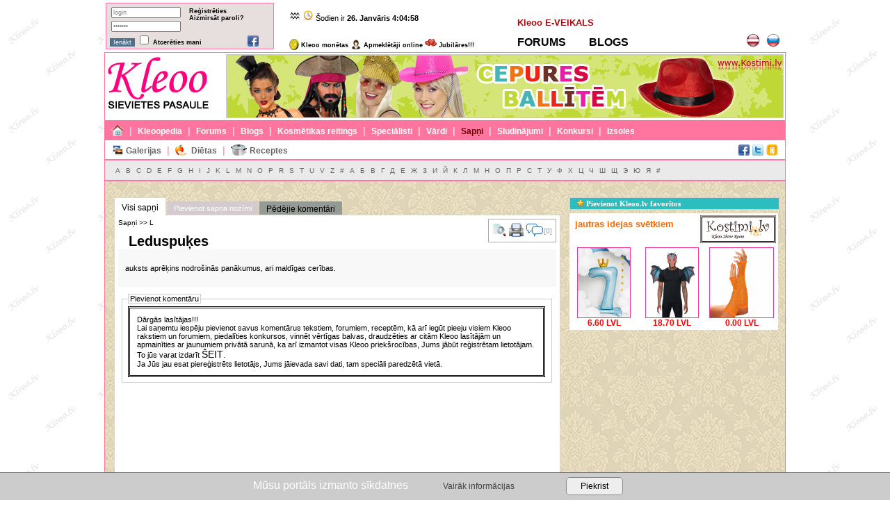

--- FILE ---
content_type: text/html; charset=UTF-8
request_url: https://www.kleoo.lv/dreams.php?id=920&name=leduspukes
body_size: 4992
content:
<!DOCTYPE HTML PUBLIC "-//W3C//DTD HTML 4.01 Transitional//EN">
		<html><head>
		<title>Leduspuķes - Sapņi - Partypoint.lv</title>
		<meta http-equiv='Content-Type' content='text/html; charset=UTF-8' >
        <meta name='viewport' content='width=device-width, initial-scale=1'>
		<meta http-equiv='copyright' content='&copy; Marki Group SIA, Kristina Belajeva-Aleinova, Mr. Holy Deer, Sergejs Aleinovs, 2006-2026' >
		<meta name='author' content='www.partypoint.lv' >
		<meta name='robots' content='index,follow' >
		<meta name='keywords' content='Leduspuķes, Sapņi, Partypoint.lv' >
		<meta name='description' content='Leduspuķes, Sapņi, Partypoint.lv' >
		<meta name='google-site-verification' content='bKy4G_QVzVioabjqgD7xPh9gfGpsStnprYkbNiEDTc8'>
		<meta name='language' content='lv'>
<link href='https://www.kleoo.lv/scripts/min/29c2f9051027053240a3377e1f413f0b.css' type='text/css' rel='stylesheet'>
<link href='https://www.kleoo.lv/scripts/min/83f635d8d7423eeea23f687caef4accc.css' type='text/css' rel='stylesheet'>
<script  async   language='JavaScript' type='text/javascript' src='https://www.googletagmanager.com/gtag/js?id=G-ZW0TJKFN6Q'></script>
<script language='JavaScript' type='text/javascript' src='https://www.kleoo.lv/scripts/min/0c984d3ebaf4215bf8e60ef59a44b811.js'></script>
<script language='JavaScript' type='text/javascript' src='https://www.kleoo.lv/scripts/min/94b557dd91dc1a60284e2bb1f33438ec.js'></script>
<link rel='shortcut icon' href='https://www.kleoo.lv/favicon.ico' type='image/x-icon'>
		<link rel='icon' href='https://www.kleoo.lv/kleoo.gif' type='image/gif'>
		<script type='text/javascript'>
		var mainURL = 'https://www.kleoo.lv/';
		var LanguageSmall = 'lv';
		var dTobj = new Date();
		var dTTobj = new Date();
		var ClTime = Number((dTobj - (dTobj % 1000))/1000);
		var SrTime = 1769400294;
		var SrOffset = 7200;
		var DlTime = ClTime-SrTime-SrOffset;setInterval('settime()', 1000);
		function settime () {
		var curtime = new Date();
		var curhour = curtime.getHours();
		var curmin = curtime.getMinutes();
		var cursec = curtime.getSeconds();
		var time = '';
		if(curhour == 0) curhour = 12;
		time = curhour + ':' + (curmin < 10 ? '0' : '') + curmin + ':' + (cursec < 10 ? '0' : '') + cursec;
		$('#MainClock').html(time);
		}
              window.dataLayer = window.dataLayer || [];
              function gtag(){dataLayer.push(arguments);}
              gtag('js', new Date());
              gtag('config', 'G-ZW0TJKFN6Q');
$(document).ready(function() {$('#LoginText').focusin(function() { if ($('#LoginText').val()=='login') { $('#LoginText').val(''); }; });
			$('#LoginText').focusout(function() { if ($('#LoginText').val()=='') { $('#LoginText').val('login'); }; });
			$('#PswText').focusin(function() { if ($('#PswText').val()=='*******') { $('#PswText').val(''); }; });
			$('#PswText').focusout(function() { if ($('#PswText').val()=='') { $('#PswText').val('*******'); }; });$('#FavoriteButTwitter').click(function(){ TwitterShare('Kleoo.lv - Leduspuķes - Sapņi', 'https://www.kleoo.lv/dreams.php?id=920&name=leduspukes'); }); $('#FavoriteButDraugiem').click(function(){ DraugiemSay('Kleoo.lv - Leduspuķes - Sapņi', 'https://www.kleoo.lv/dreams.php?id=920&name=leduspukes', 'Kleoo.lv'); }); $('#FavoriteButFacebook').click(function(){ FacebookShare('Kleoo.lv - Leduspuķes - Sapņi', 'https://www.kleoo.lv/dreams.php?id=920&name=leduspukes'); });});
		</script>
		</head><body style='background:url("https://www.kleoo.lv/specpics/kleoo_back.png")  repeat;'>
		<div style='text-align:center;'>
		<div class='centerBox'>
			<table class='HeadData'>
			<tr>
				<td style='width:230px; background-color:#e6dfde; border: solid 1px #ff75a5; padding: 3px 5px;'><form id='login' method='post' action='https://www.kleoo.lv/login.php'>
            <div class='linksb'>
                <a class='UserTM' href='https://www.kleoo.lv/users.php?reg=y'>Reģistrēties</a><br />
                <a class='UserTM' href='https://www.kleoo.lv/users.php?pass=mind'>Aizmirsāt paroli?</a><br />
            </div>
			<input name='LoginText' id='LoginText' type='text' maxlength='100' value='login'><br />
			<input name='PswText' id='PswText' type='password' maxlength='100' value='*******'><br />
            <input type='hidden' name='cstt_login' id='cstt_login' value='d2fQQAEEAyIYcRQHlE2KxTK1VrvdJIJQTC2qvht1Pu3RMNY4XQZnKPnVhRZH4d1G' />
            <div class='fbLoginButton'><img src='https://www.kleoo.lv/specpics/facebook.gif' alt='Ielogoties ar Facebook pasi' title='Ielogoties ar Facebook pasi' /></div>
            <script type='text/javascript'>
            $('.fbLoginButton').click(function(){
                window.open('https://www.facebook.com/v2.2/dialog/oauth?client_id=153623544682548&redirect_uri=https%3A%2F%2Fwww.kleoo.lv%2Ffacebook.php&scope=email%2Cpublic_profile&state=0.366773001769400294&state=0220717b6549dac12d6654b66bcd4e0e&sdk=php-sdk-4.0.15&scope=email', '_self');
                    return false;
                });
            </script>
			<input id='SubButton' type='submit' value='Ienākt' > <input type='checkbox' id='SaveDataBt' name='SaveDataBt' > <label for='SaveDataBt'>Atcerēties mani</label>
            </form></td>
				<td style='padding-left:20px;'><img src='https://www.kleoo.lv/specpics/zodiac/aquarius.gif' alt='Ūdensvīrs' title='Ūdensvīrs' /> <img src='https://www.kleoo.lv/specpics/laiks_16.png' alt='clock' /> Šodien ir <strong>26. Janvāris <span id='MainClock'>06:04:54</span></strong><br /><br /><br />
		<a class='UserTM' href='https://www.kleoo.lv/users.php?t=coins'><img style='margin-bottom:-4px;' src='https://www.kleoo.lv/specpics/coin_16.png' alt='Kleoo monētas' title='Kleoo monētas' /> Kleoo monētas</a>
		<a class='UserTM' href='https://www.kleoo.lv/users.php?t=online'><img style='margin-bottom:-4px;' title='Apmeklētāji online' src='https://www.kleoo.lv/specpics/Online_16.gif' alt='Apmeklētāji online' /> Apmeklētāji online</a>
		<a class='UserTM' href='https://www.kleoo.lv/users.php?t=birthday'><img style='margin-bottom:-4px;' src='https://www.kleoo.lv/specpics/bd_baloons_16.png' alt='Jubilāres!!!' title='Jubilāres!!!' /> Jubilāres!!!</a></td>
            <td><a class='SuperLink2' href='https://www.partypoint.lv/shop.php'>Kleoo E-VEIKALS</a><br /><br />
		<a class='SuperLink' href='https://www.kleoo.lv/forum.php'>FORUMS</a>
		<a class='SuperLink' href='https://www.kleoo.lv/blogs.php' style='margin-left:30px;'>BLOGS</a></td>
            <td style='text-align:right; width:180px;'><a href='https://www.kleoo.lv/lat.php'><img title='Latviski' src='https://www.kleoo.lv/specpics/lv_20.png' alt='LAT' /></a>&nbsp;&nbsp;&nbsp;<a href='https://www.kleoo.lv/rus.php'><img title='Русский' src='https://www.kleoo.lv/specpics/ru_20.png' alt='RUS' /></a><br class='brall' /></td>
        </tr>
        </table>
            <table id='t2ndrow'><tr><td id='t2ndrowlogo'><a href='https://www.kleoo.lv/'><img src='https://www.kleoo.lv/specpics/KSlogo2_lat.jpg' alt='www.kleoo.lv' title='www.kleoo.lv'></a></td>
		<td id='t2ndrowban'><iframe style='text-align:center; width:800px; height:90px; border: 1px solid #CCCCCC;' frameborder='0' src='https://www.kleoo.lv/index.php?banner=show&amp;size=top&amp;t=dr' marginheight='0' marginwidth='0' scrolling='no'></iframe></td>
		</tr></table><div id='MainMenu1'><a href='https://www.kleoo.lv/'><img src='https://www.kleoo.lv/specpics/home_16.png' alt='Home' title='Home' /></a> &nbsp;|&nbsp; <a class='TopMenu1' href='https://www.kleoo.lv/index.php?show=all'>Kleoopedia</a> &nbsp;|&nbsp; <a class='TopMenu1' href='https://www.kleoo.lv/forum.php'>Forums</a> &nbsp;|&nbsp; <a class='TopMenu1' href='https://www.kleoo.lv/blogs.php'>Blogs</a> &nbsp;|&nbsp; <a class='TopMenu1' href='https://www.kleoo.lv/kosmetika.php'>Kosmētikas reitings</a> &nbsp;|&nbsp; <a class='TopMenu1' href='https://www.kleoo.lv/specialisti.php'>Speciālisti</a> &nbsp;|&nbsp; <a class='TopMenu1' href='https://www.kleoo.lv/names.php'>Vārdi</a> &nbsp;|&nbsp; <a class='TopMenu1B' href='https://www.kleoo.lv/dreams.php'>Sapņi</a> &nbsp;|&nbsp; <a class='TopMenu1' href='https://www.kleoo.lv/sludinajumi.php'>Sludinājumi</a> &nbsp;|&nbsp; <a class='TopMenu1' href='https://www.kleoo.lv/contests.php'>Konkursi</a> &nbsp;|&nbsp; <a class='TopMenu1' href='https://www.kleoo.lv/izsoles.php'>Izsoles</a> &nbsp;</div><div id='MainMenu2'><div id='MainMenu2IL'><img id='FavoriteButFacebook' style='height:16px; cursor:pointer;' src='https://www.kleoo.lv/specpics/facebook.gif' alt='Ieteikt Facebookā' title='Ieteikt Facebookā' />
		<img id='FavoriteButTwitter' style='height:16px; cursor:pointer;' src='https://www.kleoo.lv/specpics/twitter.gif' alt='Ieteikt Twitterī' title='Ieteikt Twitterī' />
		<img id='FavoriteButDraugiem' style='cursor:pointer; height:16px;' src='https://www.kleoo.lv/specpics/draugiem_small_dark.png' alt='Ieteikt Draugos' title='Ieteikt Draugos' /></div><img src='https://www.kleoo.lv/specpics/galleries_16.png' alt='Galerijas' /> <a class='TopMenu2' href='https://www.kleoo.lv/galerijas.php'>Galerijas</a> &nbsp;|&nbsp; <img src='https://www.kleoo.lv/specpics/dietas_16.png' alt='Diētas' /> <a class='TopMenu2' href='https://www.kleoo.lv/dietas.php'>Diētas</a> &nbsp;|&nbsp; <img src='https://www.kleoo.lv/specpics/boiler-pan_16.png' alt='Receptes' /> <a class='TopMenu2' href='https://www.kleoo.lv/receptes.php'>Receptes</a> &nbsp;</div><div id='MainMenu3'><a class='TopMenu3B' href='https://www.kleoo.lv/dreams.php?gr=0'></a> <a class='TopMenu3' href='https://www.kleoo.lv/dreams.php?gr=1'>A</a> <a class='TopMenu3' href='https://www.kleoo.lv/dreams.php?gr=2'>B</a> <a class='TopMenu3' href='https://www.kleoo.lv/dreams.php?gr=3'>C</a> <a class='TopMenu3' href='https://www.kleoo.lv/dreams.php?gr=4'>D</a> <a class='TopMenu3' href='https://www.kleoo.lv/dreams.php?gr=5'>E</a> <a class='TopMenu3' href='https://www.kleoo.lv/dreams.php?gr=6'>F</a> <a class='TopMenu3' href='https://www.kleoo.lv/dreams.php?gr=7'>G</a> <a class='TopMenu3' href='https://www.kleoo.lv/dreams.php?gr=8'>H</a> <a class='TopMenu3' href='https://www.kleoo.lv/dreams.php?gr=9'>I</a> <a class='TopMenu3' href='https://www.kleoo.lv/dreams.php?gr=10'>J</a> <a class='TopMenu3' href='https://www.kleoo.lv/dreams.php?gr=11'>K</a> <a class='TopMenu3' href='https://www.kleoo.lv/dreams.php?gr=12'>L</a> <a class='TopMenu3' href='https://www.kleoo.lv/dreams.php?gr=13'>M</a> <a class='TopMenu3' href='https://www.kleoo.lv/dreams.php?gr=14'>N</a> <a class='TopMenu3' href='https://www.kleoo.lv/dreams.php?gr=15'>O</a> <a class='TopMenu3' href='https://www.kleoo.lv/dreams.php?gr=16'>P</a> <a class='TopMenu3' href='https://www.kleoo.lv/dreams.php?gr=18'>R</a> <a class='TopMenu3' href='https://www.kleoo.lv/dreams.php?gr=19'>S</a> <a class='TopMenu3' href='https://www.kleoo.lv/dreams.php?gr=20'>T</a> <a class='TopMenu3' href='https://www.kleoo.lv/dreams.php?gr=21'>U</a> <a class='TopMenu3' href='https://www.kleoo.lv/dreams.php?gr=22'>V</a> <a class='TopMenu3' href='https://www.kleoo.lv/dreams.php?gr=26'>Z</a> <a class='TopMenu3' href='https://www.kleoo.lv/dreams.php?gr=27'>#</a> <a class='TopMenu3' href='https://www.kleoo.lv/dreams.php?gr=28'>А</a> <a class='TopMenu3' href='https://www.kleoo.lv/dreams.php?gr=29'>Б</a> <a class='TopMenu3' href='https://www.kleoo.lv/dreams.php?gr=30'>В</a> <a class='TopMenu3' href='https://www.kleoo.lv/dreams.php?gr=31'>Г</a> <a class='TopMenu3' href='https://www.kleoo.lv/dreams.php?gr=32'>Д</a> <a class='TopMenu3' href='https://www.kleoo.lv/dreams.php?gr=33'>Е</a> <a class='TopMenu3' href='https://www.kleoo.lv/dreams.php?gr=34'>Ж</a> <a class='TopMenu3' href='https://www.kleoo.lv/dreams.php?gr=35'>З</a> <a class='TopMenu3' href='https://www.kleoo.lv/dreams.php?gr=36'>И</a> <a class='TopMenu3' href='https://www.kleoo.lv/dreams.php?gr=37'>Й</a> <a class='TopMenu3' href='https://www.kleoo.lv/dreams.php?gr=38'>К</a> <a class='TopMenu3' href='https://www.kleoo.lv/dreams.php?gr=39'>Л</a> <a class='TopMenu3' href='https://www.kleoo.lv/dreams.php?gr=40'>М</a> <a class='TopMenu3' href='https://www.kleoo.lv/dreams.php?gr=41'>Н</a> <a class='TopMenu3' href='https://www.kleoo.lv/dreams.php?gr=42'>О</a> <a class='TopMenu3' href='https://www.kleoo.lv/dreams.php?gr=43'>П</a> <a class='TopMenu3' href='https://www.kleoo.lv/dreams.php?gr=44'>Р</a> <a class='TopMenu3' href='https://www.kleoo.lv/dreams.php?gr=45'>С</a> <a class='TopMenu3' href='https://www.kleoo.lv/dreams.php?gr=46'>Т</a> <a class='TopMenu3' href='https://www.kleoo.lv/dreams.php?gr=47'>У</a> <a class='TopMenu3' href='https://www.kleoo.lv/dreams.php?gr=48'>Ф</a> <a class='TopMenu3' href='https://www.kleoo.lv/dreams.php?gr=49'>Х</a> <a class='TopMenu3' href='https://www.kleoo.lv/dreams.php?gr=50'>Ц</a> <a class='TopMenu3' href='https://www.kleoo.lv/dreams.php?gr=51'>Ч</a> <a class='TopMenu3' href='https://www.kleoo.lv/dreams.php?gr=52'>Ш</a> <a class='TopMenu3' href='https://www.kleoo.lv/dreams.php?gr=53'>Щ</a> <a class='TopMenu3' href='https://www.kleoo.lv/dreams.php?gr=57'>Э</a> <a class='TopMenu3' href='https://www.kleoo.lv/dreams.php?gr=58'>Ю</a> <a class='TopMenu3' href='https://www.kleoo.lv/dreams.php?gr=59'>Я</a> <a class='TopMenu3' href='https://www.kleoo.lv/dreams.php?gr=60'>#</a> </div><table class='centerBox2'>
                <tr>
					<td class='centerBox2_1'><div class='centerTBLHA'><a href='https://www.kleoo.lv/dreams.php'>Visi sapņi</a></div><div class='centerTBLHH' title='Šī funkcija ir pieejama tikai reģistrētiem lietotājiem!!!'>Pievienot sapņa nozīmi</div><div class='centerTBLHP'><a href='https://www.kleoo.lv/dreams.php?dts=comm'>Pēdējie komentāri</a></div><br class='brleft' /><div class='centerContainer'><div class='IDFuncBox'>
    <a href='https://www.kleoo.lv/dreams.php?id=920'><img src='https://www.kleoo.lv/specpics/view.png' alt='Raksts' title='Raksts' /></a>
    
    <a target='_blank' href='https://www.kleoo.lv/dreams.php?print=920'><img src='https://www.kleoo.lv/specpics/PrintOriginal.png' alt='Izdrukāt' title='Izdrukāt' /></a>
    <a href='https://www.kleoo.lv/dreams.php?id=920&amp;from=0'><img src='https://www.kleoo.lv/specpics/Komentari.png' alt='Komentāri' title='Komentāri' /><sup>[0]</sup></a>
    </div>
    <div class='crumbs'><a href='https://www.kleoo.lv/dreams.php?gr=12'>Sapņi &gt;&gt; L</a></div><h1>Leduspuķes</h1>
      <div class='StdDescription'><p>auksts aprēķins nodro&scaron;inās panākumus, ari maldīgas cerības.</p></div><fieldset id='CommentFormFset'><legend id='CommentFormLab'>Pievienot komentāru</legend><div style="padding:10px; border: double 3px black; text-align:left;">
<div>Dārgās lasītājas!!!</div>
<div>Lai saņemtu iespēju pievienot savus komentārus tekstiem, forumiem, receptēm, kā arī iegūt pieeju visiem Kleoo rakstiem un forumiem, piedalīties konkursos, vinnēt vērtīgas balvas, draudzēties ar citām Kleoo lasītājām un apmainīties ar jaunumiem privātā sarunā, ka arī izmantot visas Kleoo priekšrocības, Jums jābūt reģistrētam lietotājam. To jūs varat izdarīt <a class="MainBottomTextLink" style="font-size:14px;" href="https://www.kleoo.lv/register.html">ŠEIT</a>.</div>
<div>Ja Jūs jau esat piereģistrēts lietotājs, Jums jāievada savi dati, tam speciāli paredzētā vietā.</div></div></fieldset></div><div class='SmInfoBlock'>
			<div class='BTop'>
			<h3>Vārdi</h3>
			<table><tr><td class='names'><a href='https://www.kleoo.lv/names.php?id=102&amp;name=inguna'>Inguna</a></td><td class='names'><a href='https://www.kleoo.lv/names.php?id=545&amp;name=indris'>Indris</a></td><td class='names'><a href='https://www.kleoo.lv/names.php?id=1069&amp;name=agniya'>Агния</a></td></tr><tr><td class='names'><a href='https://www.kleoo.lv/names.php?id=125&amp;name=simona'>Simona</a></td><td class='names'><a href='https://www.kleoo.lv/names.php?id=1503&amp;name=jasmina'>Jasmīna</a></td><td class='names'><a href='https://www.kleoo.lv/names.php?id=1451&amp;name=renars'>Renārs</a></td></tr><tr><td class='names'><a href='https://www.kleoo.lv/names.php?id=1465&amp;name=adina'>Adīna</a></td><td class='names'><a href='https://www.kleoo.lv/names.php?id=342&amp;name=saulcerite'>Saulcerīte</a></td><td class='names'><a href='https://www.kleoo.lv/names.php?id=1411&amp;name=adelina'>Adelīna</a></td></tr><tr><td class='names'><a href='https://www.kleoo.lv/names.php?id=1191&amp;name=osip'>Осип</a></td><td class='names'><a href='https://www.kleoo.lv/names.php?id=813&amp;name=margrieta'>Margrieta</a></td><td class='names'><a href='https://www.kleoo.lv/names.php?id=646&amp;name=ilva'>Ilva</a></td></tr><tr><td class='names'><a href='https://www.kleoo.lv/names.php?id=571&amp;name=zile'>Zīle</a></td><td class='names'><a href='https://www.kleoo.lv/names.php?id=30&amp;name=lelde'>Lelde</a></td><td class='names'><a href='https://www.kleoo.lv/names.php?id=1031&amp;name=alise'>Alīse</a></td></tr><tr><td class='names'><a href='https://www.kleoo.lv/names.php?id=734&amp;name=dzintars'>Dzintars</a></td><td class='names'><a href='https://www.kleoo.lv/names.php?id=739&amp;name=ermins'>Ermīns</a></td><td class='names'><a href='https://www.kleoo.lv/names.php?id=1021&amp;name=elizaveta'>Елизавета</a></td></tr><tr><td class='names'><a href='https://www.kleoo.lv/names.php?id=832&amp;name=margots'>Margots</a></td><td class='names'><a href='https://www.kleoo.lv/names.php?id=890&amp;name=varis'>Varis</a></td><td class='names'><a href='https://www.kleoo.lv/names.php?id=1373&amp;name=vanda'>Ванда</a></td></tr><tr><td class='names'><a href='https://www.kleoo.lv/names.php?id=916&amp;name=liksma'>Līksma</a></td><td class='names'><a href='https://www.kleoo.lv/names.php?id=779&amp;name=romualda'>Romualda</a></td><td class='names'><a href='https://www.kleoo.lv/names.php?id=629&amp;name=ilze'>Ilze</a></td></tr>
			</table>
			</div>
			<div class='BBot'><a href='https://www.kleoo.lv/names.php'>Vairāk vārdu &gt;&gt;</a></div>
			</div><div class='SmInfoBlock'>
    <div class='BTop'>
    <h3>Pašlaik blogos</h3>
    <div class='SmInfoBlockL' style='text-align:center;'><a href='https://www.kleoo.lv/blogs.php?id=3131&amp;name=qi-wei-fotografs-amatieris'>
    <span style='display:block; height:26px;'>Qi Wei - fotogrāfs amatieris.</span><br />
		<img
    src='https://www.kleoo.lv/blogs/thumbs/2mBBK0zFQP9F7CLhZvMDDGJwY.jpeg' style='margin:3px; height:100px;' alt='Qi Wei - fotogrāfs amatieris.' /></a>
		<div style='text-align:left; margin-left:39px;'><div style='width:110px; '  title='10.00'><div class='rt10_r' style='width:0px;'></div><div class='rt10_l' style='width:110px;'></div></div><br /></div>
    </div>
    </div>
    <div class='BBot'><a href='https://www.kleoo.lv/blogs.php'>Vairāk blogos &gt;&gt;</a></div>
    </div><div class='SmInfoBlock'>
            <div class='BTop'>
            <h3>Lietotāju galerijas</h3>
            <div class='SmInfoBlockL' style='text-align:center;'><a href='https://www.kleoo.lv/galerijas.php?gallery=167&amp;pic=703&amp;name=ta-pat-vien#gpptop'>
            <span style='display:block; height:26px;'>Tā pat vien:)</span><br />
                <img src='https://www.kleoo.lv/user_galleries/3ucfc9mznFLrmYQ8jiilEpTwJpBMCu.jpeg.tb' style='width:100px; height:100px; margin: auto 3px;' alt='Tā pat vien:)' /></a>
                <div style='text-align:left; margin-left:39px;'><div style='width:110px; '  title='0.00'><div class='rt10_r' style='width:110px;'></div><div class='rt10_l' style='width:0px;'></div></div><br /></div>
            </div>
            </div>
            <div class='BBot'><a href='https://www.kleoo.lv/galerijas.php'>Vairāk galerijās &gt;&gt;</a></div>
            </div><br class='brall' /></td>
					<td class='centerBox2_2'><div class='FavBlock' onClick="AddFavPage('Sieviešu noslēpumu enciklopedija')"><img src='https://www.kleoo.lv/specpics/menu-star.gif' style='cursor:pointer; height:10px; border-width:0px;' alt='favorites' title='Pievienot Kleoo.lv favorītos' /> Pievienot Kleoo.lv favorītos</div><div class='RightShopBox'>
			<div class='RightShopBoxLogo'><a href='https://www.partypoint.lv/'><img src='https://www.kleoo.lv/specpics/kostimi-logo.png' alt='Partypoint.lv' title='Partypoint.lv' /></a></div>
			<div class='RightShopBoxTitle'>jautras idejas svētkiem</div>
			<table><tr><td><a class='RightShopBoxA' target='_blank' href='https://www.kleoo.lv/shop.php?gr=842&amp;txid=45027&amp;name=pd-fb126m-7-011_folija-balons-ar-stativu-7-gaisi-zils-ar-zelta-kroni-84-cm'>
				<img src='https://www.kleoo.lv/shopdata/45/45027_4aWbwlJU.png' alt='PD-FB126M-7-011' title='Folija balons ar statīvu 7, gaiši zils ar zelta kroni,  84 cm
 Balons piepūšams ar gaisu, nav paredzēts piepildīšanai ar hēliju.' style='height:100px;' />
				<span class='RightShopBoxPrice'>6.60 LVL</span></a></td><td><a class='RightShopBoxA' target='_blank' href='https://www.kleoo.lv/shop.php?gr=119&amp;txid=46258&amp;name=sc-52996_puka-komplekts-sarkans'>
				<img src='https://www.kleoo.lv/shopdata/46/46258_2IntzqSK_thmb_big.png' alt='SC-52996' title='Pūķa komplekts, sarkans, komplektā ietilpst acu maska un spārni' style='height:100px;' />
				<span class='RightShopBoxPrice'>18.70 LVL</span></a></td><td><a class='RightShopBoxA' target='_blank' href='https://www.kleoo.lv/shop.php?gr=916&amp;txid=54500&amp;name=wdc-14767_neon-orange-fingerless-fishnet-gloves-33-cm'>
				<img src='https://www.kleoo.lv/shopdata/54/54500_10CUxMjj_thmb_big.jpeg' alt='WDC-14767' title='`NEON ORANGE FINGERLESS FISHNET GLOVES` 33 cm' style='height:100px;' />
				<span class='RightShopBoxPrice'>0.00 LVL</span></a></td></tr></table></div><div id='raspberry_ads_5' class='raspberry_ads'><!-- Raspberry Baneris 300x250 CPC px --></div><div id='raspberry_ads_6' class='raspberry_ads'><!-- Raspberry Baneris 250x250 CPC px --></div><!-- 300 x 250 --> <ins class="adsbygoogle" style="display:inline-block;width:300px;height:250px" data-ad-client="ca-pub-3627331711274845" data-ad-slot="5967693375"></ins><!-- 300 x 600 --> <ins class="adsbygoogle" style="display:inline-block;width:300px;height:600px" data-ad-client="ca-pub-3627331711274845" data-ad-slot="4444049587"></ins><ins class="adsbygoogle" style="display:block" data-ad-client="ca-pub-3627331711274845" data-ad-slot="1630183988" data-ad-format="auto"></ins></td>
				</tr>
			</table>
			</div><div class='centerBoxBottom'>
				<div class='CBB_M'><a href='https://www.kleoo.lv/'>Galvenā lapa</a> | <a href='https://www.kleoo.lv/index.php?cont=y'>Kontakti</a> | <a href='https://www.kleoo.lv/sludinajumi.php?add=reklama'>Reklāma</a> | <a href='https://www.kleoo.lv/users.php?t=rules'>DISTANCES LĪGUMS</a> | <a href='https://www.kleoo.lv/users.php?reg=y'>Reģistrēties</a><br /><br />
		Informācijas izmantošana atļauta citos portālos tikai izmantojot aktīvu saiti www.Kleoo.lv (bez rel=nofollow attributa), tieši pirms vai pēc raksta<br /><br />
		<span>&copy; Marki Group, 2006-2026</span></div>
				<div class='CBB_B'><!-- 320 x 100 --> <ins class="adsbygoogle" style="display:inline-block;width:320px;height:100px" data-ad-client="ca-pub-3627331711274845" data-ad-slot="1049931189"></ins></div>
				<br class='brall' />
			</div></div><div id='raspberry_ads_9' class='raspberry_ads'><!-- Raspberry Baneris 980x90 CPC px --></div><div class="cookiebar">Mūsu portāls izmanto sīkdatnes<a href="https://www.kleoo.lv/shop.php?sinfo=20" target="_blank">Vairāk informācijas</a> <a class="cbutton round5 cookiebarButton" onclick="acceptCookies()">Piekrist</a></div><script async src="//pagead2.googlesyndication.com/pagead/js/adsbygoogle.js"></script>
            <script>(adsbygoogle = window.adsbygoogle || []).push({});</script></body></html>

--- FILE ---
content_type: application/javascript
request_url: https://www.kleoo.lv/scripts/min/94b557dd91dc1a60284e2bb1f33438ec.js
body_size: 8929
content:
function incQuant(obj,pack){if(pack=="")
pack="1";var val=parseInt(obj.value);var packs=parseInt(pack);if(!packs)
packs=1;if(!val)
val=0;val=val+packs;obj.value=val;obj.select();}
function FWDPage(tlink){try{window.location.replace(tlink);}catch(e){this.location.href=tlink;}}
function checkAlphaNumerics(checkString){var regExp=/^[A-Za-z0-9_]$/;if(checkString!=null&&checkString!=""){for(var i=0;i<checkString.length;i++){if(!checkString.charAt(i).match(regExp))
return false;}}
else{return false;}
return true;}
function createLoadingBackground(mPhr){if($("#loadingDiv").length==0){if(mPhr=="")mPhr="Loading... Please, wait...";$('body').append('<div id="loadingDiv" class="loading-invisible"><p>'+mPhr+'</p><img src="https://www.kleoo.lv/specpics/page-loader.gif" style="height:100px;" alt="Loading..." /></div>');}
$("#loadingDiv").width(Math.max($(document).width(),$(window).width()));$("#loadingDiv").height(Math.max(document.body.scrollHeight,document.body.offsetHeight,document.documentElement.clientHeight,document.documentElement.scrollHeight,document.documentElement.offsetHeight));$("#loadingDiv").attr('class','loading-visible');}
function removeLoadingBackground(){$("#loadingDiv").attr('class','loading-invisible');}
function checkShopLogin(){if(($('#UserNewLogin').val().length<3)||(checkAlphaNumerics($('#UserNewLogin').val())===false)||($('#UserNewLogin').val()=="")){$('#NickCheckOut').html("<span style='background-color:red;'>error</span>");}else{$.ajax({url:mainURL+"nickcheck.php",type:'GET',data:'login='+$('#UserNewLogin').val(),beforeSend:function(){$('#NickCheckOut').html("<img src='"+mainURL+"specpics/loading.gif' title='Loading...' alt='Loading...' />");},success:function(result){$('#NickCheckOut').html(result);}});}}
function fnDetermine(button){if(button==2){window.clipboardData.setData("Text","https://www.kleoo.lv/");alert("https://www.kleoo.lv/");}}
function del_confirm(conftxt,tlink){var r=confirm(conftxt);if(r)FWDPage(tlink);}
function PollVoteIns(PollID,SrvName){if($('input:radio[name=PollVals]:checked').length==0){alert("Please, choose at least one variant!!!");}
else{myval=$('input:radio[name=PollVals]:checked').val();$('#RightPollsBox').html("<div class='LoadImageC'><img src='"+SrvName+"specpics/loading.gif' alt='Loading...' /></div>");$.ajax({url:mainURL+'pollvtM.php',type:'GET',data:"id="+PollID+"&vote="+myval,success:function(result){$('#RightPollsBox').html(result);}});}
return false;}
function AddFavPage(link){if(window.sidebar){window.sidebar.addPanel(link,'http://www.kleoo.lv',"");}
else if(window.external){window.external.AddFavorite('http://www.kleoo.lv',link);}
return false;}
function checkTime(i){return i<10?"0"+i:i;}
function DraugiemSay(title,url,titlePrefix){window.open('http://www.draugiem.lv/say/ext/add.php?title='+encodeURIComponent(title)+'&link='+encodeURIComponent(url)+(titlePrefix?'&titlePrefix='+encodeURIComponent(titlePrefix):''),'','location=1,status=1,scrollbars=0,resizable=0,width=530,height=400');return false;}
function FacebookShare(title,url){window.open('http://www.facebook.com/sharer.php?t='+encodeURIComponent(title)+'&u='+encodeURIComponent(url),'','location=1,status=1,scrollbars=0,resizable=0,width=530,height=400');return false;}
function TwitterShare(title,url){window.open('http://twitter.com/home?status=Currently reading on Kleoo.lv '+(url),'','location=1,status=1,scrollbars=0,resizable=0,width=530,height=400');return false;}
function RetALTime(dTobj,LTint){if(LTint>86400000)return'~'+(dTobj.getDate()+dTobj.getMonth()*30)+'d';return(dTobj.getHours()<10?'0'+(dTobj.getHours()):dTobj.getHours())+':'+(dTobj.getMinutes()<10?'0'+(dTobj.getMinutes()):dTobj.getMinutes())+':'+(dTobj.getSeconds()<10?'0'+(dTobj.getSeconds()):dTobj.getSeconds());}
function RetALTimeUp(dcid,reloadz){dTobj=new Date();ClTime=Number((dTobj-((dTobj)%1000))/ 1000);ClFinishTime=(SrFinishTime+DlTime);dTobj.setTime((ClFinishTime-ClTime)*1000);if(reloadz==1&&ClTime>=ClFinishTime)
window.document.href=window.document.href;$('#'+dcid).html(RetALTime(dTobj,(ClFinishTime-ClTime)*1000));}
function stripHTML(s){var re=/<\S[^>]*>/g;s=s.replace(re,"");return s;}
function HideComment(comm_type,comm_id,text_id){$.post(mainURL+"index.php?adv=commchange",{commtype:comm_type,commid:comm_id,textid:text_id},function(data){if(data=="OK"){window.location.reload();}else{alert(data);};});}
function getSelected(){if(window.getSelection){return window.getSelection();}else if(document.getSelection){return document.getSelection();}else{var selection=document.selection&&document.selection.createRange();if(selection.text){return selection.text;}
return false;}
return false;}
function st(ip){var str=String(ip);str=str.replace(/\r/g,"");str=str.replace(/\n/g," ");str=str.replace(/<([^>]*)>/g," ");str=str.replace(/\(([^)]*)\)/g," ");str=str.replace(/\?/g,".");str=str.replace(/ {2,}/g,' ');return str;}
function CreateGiftsOnPics(){var allidarray=new Array();var myuserid=0;$('div[class^="useravatar_"]').each(function(){myuserid=Math.floor($(this).attr('class').replace(/ UserAvatarBox/,'').replace(/useravatar_/,''));if(myuserid>0)
allidarray.push(myuserid);});if(allidarray.length>0){$.post('users.php?giftpics=show',{giftarray:allidarray.join(":")},function(data){if(data!=''){var yz=1;for(x in rez=data.split(';')){thisline=rez[x].split(':');var myrotate=Math.floor(Math.random()*90);var poszx=Math.floor(Math.random()*(100-thisline[2]));var poszy=Math.floor(Math.random()*(100-thisline[3]));$('div.useravatar_'+thisline[0]).each(function(){var myoffset=$(this).offset();$(this).after("<img src='"+mainURL+'davanas/'+thisline[1]+"' style='width:"+thisline[2]+"px; height:"+thisline[3]+"px; position:absolute; top:"+(myoffset.top+poszy)+"px; left:"+(myoffset.left+poszx)+"px; -webkit-transform: rotate("+(45-myrotate)+"deg); -moz-transform: rotate("+(45-myrotate)+"deg);' id='GiftThumbPic_"+yz+"' />");yz++;});}}});}}
function toFixed(number,precision){return Math.round(parseFloat(number)*Math.pow(10,precision))/ Math.pow(10,precision);}
function acceptCookies(){$.post(mainURL+'shop.php?cookies=accept',{},function(data){if(data=='OK')$('div.cookiebar').remove();});}
function showsmiles(srcid,smid,smlink1,smlink2,phrsid,phrs1,phrs2){if($('#'+srcid).css('display')=='block'){$('#'+srcid).css('display','none');document.getElementById(smid).src=smlink1;document.getElementById(phrsid).title=phrs1;}
else{$('#'+srcid).css('display','block');document.getElementById(smid).src=smlink2;document.getElementById(phrsid).title=phrs2;}};function showsmilesOld(srcid,smid,smlink1,smlink2,phrsid,phrs1,phrs2){if(document.getElementById(srcid).style.display=='block'){document.getElementById(srcid).style.display='none';document.getElementById(smid).src=smlink1;document.getElementById(phrsid).title=phrs1;}
else{document.getElementById(srcid).style.display='block';document.getElementById(smid).src=smlink2;document.getElementById(phrsid).title=phrs2;}};function show_remsymb(srctxt,showtxt,maxsymb){$('#'+showtxt).val(parseInt(maxsymb)-$('#'+srctxt).val().length);};function put_smilie(thesmile,txtid){var txtarea;txtarea=document.getElementById(txtid);var selText,isSample=false;thesmile+=' ';if(txtarea.selectionStart||txtarea.selectionStart=='0'){var textScroll=txtarea.scrollTop;txtarea.focus();var startPos=txtarea.selectionStart;var endPos=txtarea.selectionEnd;selText=txtarea.value.substring(startPos,endPos);checkSelectedText();txtarea.value=txtarea.value.substring(0,startPos)+selText+txtarea.value.substring(endPos,txtarea.value.length);if(isSample){txtarea.selectionStart=startPos+selText.length;};txtarea.selectionEnd=txtarea.selectionStart;txtarea.scrollTop=textScroll;}
else if(document.selection&&document.selection.createRange){if(document.documentElement&&document.documentElement.scrollTop)
var winScroll=document.documentElement.scrollTop
else if(document.body)
var winScroll=document.body.scrollTop;txtarea.focus();var range=document.selection.createRange();selText=range.text;checkSelectedText();range.text=selText;if(document.documentElement&&document.documentElement.scrollTop){document.documentElement.scrollTop=winScroll;}
else if(document.body){document.body.scrollTop=winScroll;};};function checkSelectedText(){if(!selText){selText=thesmile;isSample=true;}
else if(selText.charAt(selText.length-1)==' '){selText=selText.substring(0,selText.length-1);};};};
function NewDreamCheck(){var borgar=true;if($('#NTitle').val()==''){$('#NTitle').css('background-color','#FF0000');$('#NTitle').animate({backgroundColor:'#FFFFFF'},1500,'',function(){$('#NTitle').css('background','');});borgar=false;};if($('#NGroup').val()==''||$('#NGroup').val()==0){$('#NGroup').css('background-color','#FF0000');$('#NGroup').animate({backgroundColor:'#FFFFFF'},1500,'',function(){$('#NGroup').css('background','');});borgar=false;};if($('#TextesFileBox').val()==''){$('#TextesFileBox').css('background-color','#FF0000');$('#TextesFileBox').animate({backgroundColor:'#FFFFFF'},1500,'',function(){$('#TextesFileBox').css('background','');});borgar=false;};return borgar;}
